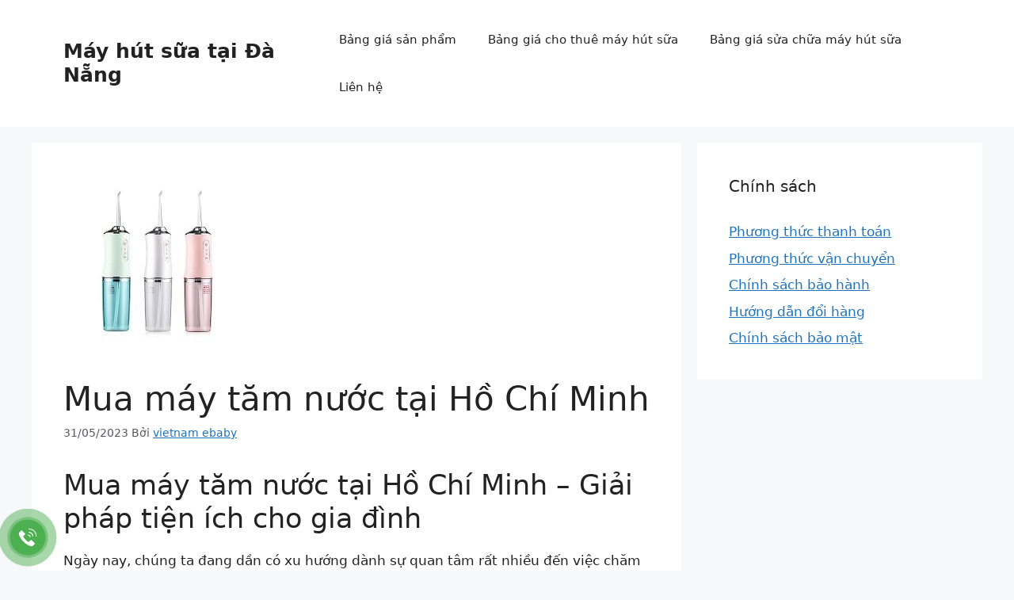

--- FILE ---
content_type: text/html; charset=UTF-8
request_url: https://mayhutsuadanang.com/mua-may-tam-nuoc-tai-ho-chi-minh/
body_size: 14119
content:
<!DOCTYPE html>
<html dir="ltr" lang="vi" prefix="og: https://ogp.me/ns#">
<head>
	<meta charset="UTF-8">
	<title>Mua máy tăm nước tại Hồ Chí Minh - Máy hút sữa tại Đà Nẵng</title>

		<!-- All in One SEO 4.6.4 - aioseo.com -->
		<meta name="description" content="Mua máy tăm nước tại Hồ Chí Minh - Ngày nay, chúng ta đang dần có xu hướng dành sự quan tâm rất nhiều đến việc chăm sóc sức khỏe răng miệng." />
		<meta name="robots" content="max-image-preview:large" />
		<link rel="canonical" href="https://mayhutsuadanang.com/mua-may-tam-nuoc-tai-ho-chi-minh/" />
		<meta name="generator" content="All in One SEO (AIOSEO) 4.6.4" />
		<meta property="og:locale" content="vi_VN" />
		<meta property="og:site_name" content="Máy hút sữa tại Đà Nẵng -" />
		<meta property="og:type" content="activity" />
		<meta property="og:title" content="Mua máy tăm nước tại Hồ Chí Minh - Máy hút sữa tại Đà Nẵng" />
		<meta property="og:description" content="Mua máy tăm nước tại Hồ Chí Minh - Ngày nay, chúng ta đang dần có xu hướng dành sự quan tâm rất nhiều đến việc chăm sóc sức khỏe răng miệng." />
		<meta property="og:url" content="https://mayhutsuadanang.com/mua-may-tam-nuoc-tai-ho-chi-minh/" />
		<meta name="twitter:card" content="summary" />
		<meta name="twitter:title" content="Mua máy tăm nước tại Hồ Chí Minh - Máy hút sữa tại Đà Nẵng" />
		<meta name="twitter:description" content="Mua máy tăm nước tại Hồ Chí Minh - Ngày nay, chúng ta đang dần có xu hướng dành sự quan tâm rất nhiều đến việc chăm sóc sức khỏe răng miệng." />
		<script type="application/ld+json" class="aioseo-schema">
			{"@context":"https:\/\/schema.org","@graph":[{"@type":"BlogPosting","@id":"https:\/\/mayhutsuadanang.com\/mua-may-tam-nuoc-tai-ho-chi-minh\/#blogposting","name":"Mua m\u00e1y t\u0103m n\u01b0\u1edbc t\u1ea1i H\u1ed3 Ch\u00ed Minh - M\u00e1y h\u00fat s\u1eefa t\u1ea1i \u0110\u00e0 N\u1eb5ng","headline":"Mua m\u00e1y t\u0103m n\u01b0\u1edbc t\u1ea1i H\u1ed3 Ch\u00ed Minh","author":{"@id":"https:\/\/mayhutsuadanang.com\/author\/ebaby\/#author"},"publisher":{"@id":"https:\/\/mayhutsuadanang.com\/#organization"},"image":{"@type":"ImageObject","url":"https:\/\/mayhutsuadanang.com\/wp-content\/uploads\/2023\/05\/mua-may-tam-nuoc-tai-ho-chi-minh.jpg","width":225,"height":225},"datePublished":"2023-05-31T08:12:56+07:00","dateModified":"2023-06-01T08:24:12+07:00","inLanguage":"vi","mainEntityOfPage":{"@id":"https:\/\/mayhutsuadanang.com\/mua-may-tam-nuoc-tai-ho-chi-minh\/#webpage"},"isPartOf":{"@id":"https:\/\/mayhutsuadanang.com\/mua-may-tam-nuoc-tai-ho-chi-minh\/#webpage"},"articleSection":"H\u1ed3 Ch\u00ed Minh, b\u00e1n m\u00e1y t\u0103m n\u01b0\u1edbc h\u1ed3 ch\u00ed minh, m\u00e1y t\u0103m n\u01b0\u1edbc h\u1ed3 ch\u00ed minh, m\u00e1y t\u0103m n\u01b0\u1edbc \u1edf h\u1ed3 ch\u00ed minh, m\u00e1y t\u0103m n\u01b0\u1edbc t\u1ea1i h\u1ed3 ch\u00ed minh, mua m\u00e1y t\u0103m n\u01b0\u1edbc h\u1ed3 ch\u00ed minh, mua m\u00e1y t\u0103m n\u01b0\u1edbc t\u1ea1i h\u1ed3 ch\u00ed minh, \u0111\u1ecba ch\u1ec9 m\u00e1y t\u0103m n\u01b0\u1edbc h\u1ed3 ch\u00ed minh"},{"@type":"BreadcrumbList","@id":"https:\/\/mayhutsuadanang.com\/mua-may-tam-nuoc-tai-ho-chi-minh\/#breadcrumblist","itemListElement":[{"@type":"ListItem","@id":"https:\/\/mayhutsuadanang.com\/#listItem","position":1,"name":"Home","item":"https:\/\/mayhutsuadanang.com\/","nextItem":"https:\/\/mayhutsuadanang.com\/mua-may-tam-nuoc-tai-ho-chi-minh\/#listItem"},{"@type":"ListItem","@id":"https:\/\/mayhutsuadanang.com\/mua-may-tam-nuoc-tai-ho-chi-minh\/#listItem","position":2,"name":"Mua m\u00e1y t\u0103m n\u01b0\u1edbc t\u1ea1i H\u1ed3 Ch\u00ed Minh","previousItem":"https:\/\/mayhutsuadanang.com\/#listItem"}]},{"@type":"Organization","@id":"https:\/\/mayhutsuadanang.com\/#organization","name":"M\u00e1y h\u00fat s\u1eefa t\u1ea1i \u0110\u00e0 N\u1eb5ng","url":"https:\/\/mayhutsuadanang.com\/"},{"@type":"Person","@id":"https:\/\/mayhutsuadanang.com\/author\/ebaby\/#author","url":"https:\/\/mayhutsuadanang.com\/author\/ebaby\/","name":"vietnam ebaby","image":{"@type":"ImageObject","@id":"https:\/\/mayhutsuadanang.com\/mua-may-tam-nuoc-tai-ho-chi-minh\/#authorImage","url":"https:\/\/secure.gravatar.com\/avatar\/548213762e50880610aa26ec4cc42367?s=96&d=mm&r=g","width":96,"height":96,"caption":"vietnam ebaby"}},{"@type":"WebPage","@id":"https:\/\/mayhutsuadanang.com\/mua-may-tam-nuoc-tai-ho-chi-minh\/#webpage","url":"https:\/\/mayhutsuadanang.com\/mua-may-tam-nuoc-tai-ho-chi-minh\/","name":"Mua m\u00e1y t\u0103m n\u01b0\u1edbc t\u1ea1i H\u1ed3 Ch\u00ed Minh - M\u00e1y h\u00fat s\u1eefa t\u1ea1i \u0110\u00e0 N\u1eb5ng","description":"Mua m\u00e1y t\u0103m n\u01b0\u1edbc t\u1ea1i H\u1ed3 Ch\u00ed Minh - Ng\u00e0y nay, ch\u00fang ta \u0111ang d\u1ea7n c\u00f3 xu h\u01b0\u1edbng d\u00e0nh s\u1ef1 quan t\u00e2m r\u1ea5t nhi\u1ec1u \u0111\u1ebfn vi\u1ec7c ch\u0103m s\u00f3c s\u1ee9c kh\u1ecfe r\u0103ng mi\u1ec7ng.","inLanguage":"vi","isPartOf":{"@id":"https:\/\/mayhutsuadanang.com\/#website"},"breadcrumb":{"@id":"https:\/\/mayhutsuadanang.com\/mua-may-tam-nuoc-tai-ho-chi-minh\/#breadcrumblist"},"author":{"@id":"https:\/\/mayhutsuadanang.com\/author\/ebaby\/#author"},"creator":{"@id":"https:\/\/mayhutsuadanang.com\/author\/ebaby\/#author"},"image":{"@type":"ImageObject","url":"https:\/\/mayhutsuadanang.com\/wp-content\/uploads\/2023\/05\/mua-may-tam-nuoc-tai-ho-chi-minh.jpg","@id":"https:\/\/mayhutsuadanang.com\/mua-may-tam-nuoc-tai-ho-chi-minh\/#mainImage","width":225,"height":225},"primaryImageOfPage":{"@id":"https:\/\/mayhutsuadanang.com\/mua-may-tam-nuoc-tai-ho-chi-minh\/#mainImage"},"datePublished":"2023-05-31T08:12:56+07:00","dateModified":"2023-06-01T08:24:12+07:00"},{"@type":"WebSite","@id":"https:\/\/mayhutsuadanang.com\/#website","url":"https:\/\/mayhutsuadanang.com\/","name":"M\u00e1y h\u00fat s\u1eefa t\u1ea1i \u0110\u00e0 N\u1eb5ng","inLanguage":"vi","publisher":{"@id":"https:\/\/mayhutsuadanang.com\/#organization"}}]}
		</script>
		<!-- All in One SEO -->

<meta name="viewport" content="width=device-width, initial-scale=1"><link rel="alternate" type="application/rss+xml" title="Dòng thông tin Máy hút sữa tại Đà Nẵng &raquo;" href="https://mayhutsuadanang.com/feed/" />
<link rel="alternate" type="application/rss+xml" title="Máy hút sữa tại Đà Nẵng &raquo; Dòng bình luận" href="https://mayhutsuadanang.com/comments/feed/" />
<script>
window._wpemojiSettings = {"baseUrl":"https:\/\/s.w.org\/images\/core\/emoji\/15.0.3\/72x72\/","ext":".png","svgUrl":"https:\/\/s.w.org\/images\/core\/emoji\/15.0.3\/svg\/","svgExt":".svg","source":{"concatemoji":"https:\/\/mayhutsuadanang.com\/wp-includes\/js\/wp-emoji-release.min.js"}};
/*! This file is auto-generated */
!function(i,n){var o,s,e;function c(e){try{var t={supportTests:e,timestamp:(new Date).valueOf()};sessionStorage.setItem(o,JSON.stringify(t))}catch(e){}}function p(e,t,n){e.clearRect(0,0,e.canvas.width,e.canvas.height),e.fillText(t,0,0);var t=new Uint32Array(e.getImageData(0,0,e.canvas.width,e.canvas.height).data),r=(e.clearRect(0,0,e.canvas.width,e.canvas.height),e.fillText(n,0,0),new Uint32Array(e.getImageData(0,0,e.canvas.width,e.canvas.height).data));return t.every(function(e,t){return e===r[t]})}function u(e,t,n){switch(t){case"flag":return n(e,"\ud83c\udff3\ufe0f\u200d\u26a7\ufe0f","\ud83c\udff3\ufe0f\u200b\u26a7\ufe0f")?!1:!n(e,"\ud83c\uddfa\ud83c\uddf3","\ud83c\uddfa\u200b\ud83c\uddf3")&&!n(e,"\ud83c\udff4\udb40\udc67\udb40\udc62\udb40\udc65\udb40\udc6e\udb40\udc67\udb40\udc7f","\ud83c\udff4\u200b\udb40\udc67\u200b\udb40\udc62\u200b\udb40\udc65\u200b\udb40\udc6e\u200b\udb40\udc67\u200b\udb40\udc7f");case"emoji":return!n(e,"\ud83d\udc26\u200d\u2b1b","\ud83d\udc26\u200b\u2b1b")}return!1}function f(e,t,n){var r="undefined"!=typeof WorkerGlobalScope&&self instanceof WorkerGlobalScope?new OffscreenCanvas(300,150):i.createElement("canvas"),a=r.getContext("2d",{willReadFrequently:!0}),o=(a.textBaseline="top",a.font="600 32px Arial",{});return e.forEach(function(e){o[e]=t(a,e,n)}),o}function t(e){var t=i.createElement("script");t.src=e,t.defer=!0,i.head.appendChild(t)}"undefined"!=typeof Promise&&(o="wpEmojiSettingsSupports",s=["flag","emoji"],n.supports={everything:!0,everythingExceptFlag:!0},e=new Promise(function(e){i.addEventListener("DOMContentLoaded",e,{once:!0})}),new Promise(function(t){var n=function(){try{var e=JSON.parse(sessionStorage.getItem(o));if("object"==typeof e&&"number"==typeof e.timestamp&&(new Date).valueOf()<e.timestamp+604800&&"object"==typeof e.supportTests)return e.supportTests}catch(e){}return null}();if(!n){if("undefined"!=typeof Worker&&"undefined"!=typeof OffscreenCanvas&&"undefined"!=typeof URL&&URL.createObjectURL&&"undefined"!=typeof Blob)try{var e="postMessage("+f.toString()+"("+[JSON.stringify(s),u.toString(),p.toString()].join(",")+"));",r=new Blob([e],{type:"text/javascript"}),a=new Worker(URL.createObjectURL(r),{name:"wpTestEmojiSupports"});return void(a.onmessage=function(e){c(n=e.data),a.terminate(),t(n)})}catch(e){}c(n=f(s,u,p))}t(n)}).then(function(e){for(var t in e)n.supports[t]=e[t],n.supports.everything=n.supports.everything&&n.supports[t],"flag"!==t&&(n.supports.everythingExceptFlag=n.supports.everythingExceptFlag&&n.supports[t]);n.supports.everythingExceptFlag=n.supports.everythingExceptFlag&&!n.supports.flag,n.DOMReady=!1,n.readyCallback=function(){n.DOMReady=!0}}).then(function(){return e}).then(function(){var e;n.supports.everything||(n.readyCallback(),(e=n.source||{}).concatemoji?t(e.concatemoji):e.wpemoji&&e.twemoji&&(t(e.twemoji),t(e.wpemoji)))}))}((window,document),window._wpemojiSettings);
</script>
<style id='wp-emoji-styles-inline-css'>

	img.wp-smiley, img.emoji {
		display: inline !important;
		border: none !important;
		box-shadow: none !important;
		height: 1em !important;
		width: 1em !important;
		margin: 0 0.07em !important;
		vertical-align: -0.1em !important;
		background: none !important;
		padding: 0 !important;
	}
</style>
<link rel='stylesheet' id='wp-block-library-css' href='https://mayhutsuadanang.com/wp-includes/css/dist/block-library/style.min.css' media='all' />
<style id='classic-theme-styles-inline-css'>
/*! This file is auto-generated */
.wp-block-button__link{color:#fff;background-color:#32373c;border-radius:9999px;box-shadow:none;text-decoration:none;padding:calc(.667em + 2px) calc(1.333em + 2px);font-size:1.125em}.wp-block-file__button{background:#32373c;color:#fff;text-decoration:none}
</style>
<style id='global-styles-inline-css'>
body{--wp--preset--color--black: #000000;--wp--preset--color--cyan-bluish-gray: #abb8c3;--wp--preset--color--white: #ffffff;--wp--preset--color--pale-pink: #f78da7;--wp--preset--color--vivid-red: #cf2e2e;--wp--preset--color--luminous-vivid-orange: #ff6900;--wp--preset--color--luminous-vivid-amber: #fcb900;--wp--preset--color--light-green-cyan: #7bdcb5;--wp--preset--color--vivid-green-cyan: #00d084;--wp--preset--color--pale-cyan-blue: #8ed1fc;--wp--preset--color--vivid-cyan-blue: #0693e3;--wp--preset--color--vivid-purple: #9b51e0;--wp--preset--color--contrast: var(--contrast);--wp--preset--color--contrast-2: var(--contrast-2);--wp--preset--color--contrast-3: var(--contrast-3);--wp--preset--color--base: var(--base);--wp--preset--color--base-2: var(--base-2);--wp--preset--color--base-3: var(--base-3);--wp--preset--color--accent: var(--accent);--wp--preset--gradient--vivid-cyan-blue-to-vivid-purple: linear-gradient(135deg,rgba(6,147,227,1) 0%,rgb(155,81,224) 100%);--wp--preset--gradient--light-green-cyan-to-vivid-green-cyan: linear-gradient(135deg,rgb(122,220,180) 0%,rgb(0,208,130) 100%);--wp--preset--gradient--luminous-vivid-amber-to-luminous-vivid-orange: linear-gradient(135deg,rgba(252,185,0,1) 0%,rgba(255,105,0,1) 100%);--wp--preset--gradient--luminous-vivid-orange-to-vivid-red: linear-gradient(135deg,rgba(255,105,0,1) 0%,rgb(207,46,46) 100%);--wp--preset--gradient--very-light-gray-to-cyan-bluish-gray: linear-gradient(135deg,rgb(238,238,238) 0%,rgb(169,184,195) 100%);--wp--preset--gradient--cool-to-warm-spectrum: linear-gradient(135deg,rgb(74,234,220) 0%,rgb(151,120,209) 20%,rgb(207,42,186) 40%,rgb(238,44,130) 60%,rgb(251,105,98) 80%,rgb(254,248,76) 100%);--wp--preset--gradient--blush-light-purple: linear-gradient(135deg,rgb(255,206,236) 0%,rgb(152,150,240) 100%);--wp--preset--gradient--blush-bordeaux: linear-gradient(135deg,rgb(254,205,165) 0%,rgb(254,45,45) 50%,rgb(107,0,62) 100%);--wp--preset--gradient--luminous-dusk: linear-gradient(135deg,rgb(255,203,112) 0%,rgb(199,81,192) 50%,rgb(65,88,208) 100%);--wp--preset--gradient--pale-ocean: linear-gradient(135deg,rgb(255,245,203) 0%,rgb(182,227,212) 50%,rgb(51,167,181) 100%);--wp--preset--gradient--electric-grass: linear-gradient(135deg,rgb(202,248,128) 0%,rgb(113,206,126) 100%);--wp--preset--gradient--midnight: linear-gradient(135deg,rgb(2,3,129) 0%,rgb(40,116,252) 100%);--wp--preset--font-size--small: 13px;--wp--preset--font-size--medium: 20px;--wp--preset--font-size--large: 36px;--wp--preset--font-size--x-large: 42px;--wp--preset--spacing--20: 0.44rem;--wp--preset--spacing--30: 0.67rem;--wp--preset--spacing--40: 1rem;--wp--preset--spacing--50: 1.5rem;--wp--preset--spacing--60: 2.25rem;--wp--preset--spacing--70: 3.38rem;--wp--preset--spacing--80: 5.06rem;--wp--preset--shadow--natural: 6px 6px 9px rgba(0, 0, 0, 0.2);--wp--preset--shadow--deep: 12px 12px 50px rgba(0, 0, 0, 0.4);--wp--preset--shadow--sharp: 6px 6px 0px rgba(0, 0, 0, 0.2);--wp--preset--shadow--outlined: 6px 6px 0px -3px rgba(255, 255, 255, 1), 6px 6px rgba(0, 0, 0, 1);--wp--preset--shadow--crisp: 6px 6px 0px rgba(0, 0, 0, 1);}:where(.is-layout-flex){gap: 0.5em;}:where(.is-layout-grid){gap: 0.5em;}body .is-layout-flex{display: flex;}body .is-layout-flex{flex-wrap: wrap;align-items: center;}body .is-layout-flex > *{margin: 0;}body .is-layout-grid{display: grid;}body .is-layout-grid > *{margin: 0;}:where(.wp-block-columns.is-layout-flex){gap: 2em;}:where(.wp-block-columns.is-layout-grid){gap: 2em;}:where(.wp-block-post-template.is-layout-flex){gap: 1.25em;}:where(.wp-block-post-template.is-layout-grid){gap: 1.25em;}.has-black-color{color: var(--wp--preset--color--black) !important;}.has-cyan-bluish-gray-color{color: var(--wp--preset--color--cyan-bluish-gray) !important;}.has-white-color{color: var(--wp--preset--color--white) !important;}.has-pale-pink-color{color: var(--wp--preset--color--pale-pink) !important;}.has-vivid-red-color{color: var(--wp--preset--color--vivid-red) !important;}.has-luminous-vivid-orange-color{color: var(--wp--preset--color--luminous-vivid-orange) !important;}.has-luminous-vivid-amber-color{color: var(--wp--preset--color--luminous-vivid-amber) !important;}.has-light-green-cyan-color{color: var(--wp--preset--color--light-green-cyan) !important;}.has-vivid-green-cyan-color{color: var(--wp--preset--color--vivid-green-cyan) !important;}.has-pale-cyan-blue-color{color: var(--wp--preset--color--pale-cyan-blue) !important;}.has-vivid-cyan-blue-color{color: var(--wp--preset--color--vivid-cyan-blue) !important;}.has-vivid-purple-color{color: var(--wp--preset--color--vivid-purple) !important;}.has-black-background-color{background-color: var(--wp--preset--color--black) !important;}.has-cyan-bluish-gray-background-color{background-color: var(--wp--preset--color--cyan-bluish-gray) !important;}.has-white-background-color{background-color: var(--wp--preset--color--white) !important;}.has-pale-pink-background-color{background-color: var(--wp--preset--color--pale-pink) !important;}.has-vivid-red-background-color{background-color: var(--wp--preset--color--vivid-red) !important;}.has-luminous-vivid-orange-background-color{background-color: var(--wp--preset--color--luminous-vivid-orange) !important;}.has-luminous-vivid-amber-background-color{background-color: var(--wp--preset--color--luminous-vivid-amber) !important;}.has-light-green-cyan-background-color{background-color: var(--wp--preset--color--light-green-cyan) !important;}.has-vivid-green-cyan-background-color{background-color: var(--wp--preset--color--vivid-green-cyan) !important;}.has-pale-cyan-blue-background-color{background-color: var(--wp--preset--color--pale-cyan-blue) !important;}.has-vivid-cyan-blue-background-color{background-color: var(--wp--preset--color--vivid-cyan-blue) !important;}.has-vivid-purple-background-color{background-color: var(--wp--preset--color--vivid-purple) !important;}.has-black-border-color{border-color: var(--wp--preset--color--black) !important;}.has-cyan-bluish-gray-border-color{border-color: var(--wp--preset--color--cyan-bluish-gray) !important;}.has-white-border-color{border-color: var(--wp--preset--color--white) !important;}.has-pale-pink-border-color{border-color: var(--wp--preset--color--pale-pink) !important;}.has-vivid-red-border-color{border-color: var(--wp--preset--color--vivid-red) !important;}.has-luminous-vivid-orange-border-color{border-color: var(--wp--preset--color--luminous-vivid-orange) !important;}.has-luminous-vivid-amber-border-color{border-color: var(--wp--preset--color--luminous-vivid-amber) !important;}.has-light-green-cyan-border-color{border-color: var(--wp--preset--color--light-green-cyan) !important;}.has-vivid-green-cyan-border-color{border-color: var(--wp--preset--color--vivid-green-cyan) !important;}.has-pale-cyan-blue-border-color{border-color: var(--wp--preset--color--pale-cyan-blue) !important;}.has-vivid-cyan-blue-border-color{border-color: var(--wp--preset--color--vivid-cyan-blue) !important;}.has-vivid-purple-border-color{border-color: var(--wp--preset--color--vivid-purple) !important;}.has-vivid-cyan-blue-to-vivid-purple-gradient-background{background: var(--wp--preset--gradient--vivid-cyan-blue-to-vivid-purple) !important;}.has-light-green-cyan-to-vivid-green-cyan-gradient-background{background: var(--wp--preset--gradient--light-green-cyan-to-vivid-green-cyan) !important;}.has-luminous-vivid-amber-to-luminous-vivid-orange-gradient-background{background: var(--wp--preset--gradient--luminous-vivid-amber-to-luminous-vivid-orange) !important;}.has-luminous-vivid-orange-to-vivid-red-gradient-background{background: var(--wp--preset--gradient--luminous-vivid-orange-to-vivid-red) !important;}.has-very-light-gray-to-cyan-bluish-gray-gradient-background{background: var(--wp--preset--gradient--very-light-gray-to-cyan-bluish-gray) !important;}.has-cool-to-warm-spectrum-gradient-background{background: var(--wp--preset--gradient--cool-to-warm-spectrum) !important;}.has-blush-light-purple-gradient-background{background: var(--wp--preset--gradient--blush-light-purple) !important;}.has-blush-bordeaux-gradient-background{background: var(--wp--preset--gradient--blush-bordeaux) !important;}.has-luminous-dusk-gradient-background{background: var(--wp--preset--gradient--luminous-dusk) !important;}.has-pale-ocean-gradient-background{background: var(--wp--preset--gradient--pale-ocean) !important;}.has-electric-grass-gradient-background{background: var(--wp--preset--gradient--electric-grass) !important;}.has-midnight-gradient-background{background: var(--wp--preset--gradient--midnight) !important;}.has-small-font-size{font-size: var(--wp--preset--font-size--small) !important;}.has-medium-font-size{font-size: var(--wp--preset--font-size--medium) !important;}.has-large-font-size{font-size: var(--wp--preset--font-size--large) !important;}.has-x-large-font-size{font-size: var(--wp--preset--font-size--x-large) !important;}
.wp-block-navigation a:where(:not(.wp-element-button)){color: inherit;}
:where(.wp-block-post-template.is-layout-flex){gap: 1.25em;}:where(.wp-block-post-template.is-layout-grid){gap: 1.25em;}
:where(.wp-block-columns.is-layout-flex){gap: 2em;}:where(.wp-block-columns.is-layout-grid){gap: 2em;}
.wp-block-pullquote{font-size: 1.5em;line-height: 1.6;}
</style>
<link rel='stylesheet' id='chat-css-css' href='https://mayhutsuadanang.com/wp-content/plugins/foxtool/link/chat/foxchat.css' media='all' />
<link rel='stylesheet' id='generate-style-css' href='https://mayhutsuadanang.com/wp-content/themes/generatepress/assets/css/main.min.css' media='all' />
<style id='generate-style-inline-css'>
body{background-color:var(--base-2);color:var(--contrast);}a{color:var(--accent);}a{text-decoration:underline;}.entry-title a, .site-branding a, a.button, .wp-block-button__link, .main-navigation a{text-decoration:none;}a:hover, a:focus, a:active{color:var(--contrast);}.wp-block-group__inner-container{max-width:1200px;margin-left:auto;margin-right:auto;}:root{--contrast:#222222;--contrast-2:#575760;--contrast-3:#b2b2be;--base:#f0f0f0;--base-2:#f7f8f9;--base-3:#ffffff;--accent:#1e73be;}:root .has-contrast-color{color:var(--contrast);}:root .has-contrast-background-color{background-color:var(--contrast);}:root .has-contrast-2-color{color:var(--contrast-2);}:root .has-contrast-2-background-color{background-color:var(--contrast-2);}:root .has-contrast-3-color{color:var(--contrast-3);}:root .has-contrast-3-background-color{background-color:var(--contrast-3);}:root .has-base-color{color:var(--base);}:root .has-base-background-color{background-color:var(--base);}:root .has-base-2-color{color:var(--base-2);}:root .has-base-2-background-color{background-color:var(--base-2);}:root .has-base-3-color{color:var(--base-3);}:root .has-base-3-background-color{background-color:var(--base-3);}:root .has-accent-color{color:var(--accent);}:root .has-accent-background-color{background-color:var(--accent);}.top-bar{background-color:#636363;color:#ffffff;}.top-bar a{color:#ffffff;}.top-bar a:hover{color:#303030;}.site-header{background-color:var(--base-3);}.main-title a,.main-title a:hover{color:var(--contrast);}.site-description{color:var(--contrast-2);}.mobile-menu-control-wrapper .menu-toggle,.mobile-menu-control-wrapper .menu-toggle:hover,.mobile-menu-control-wrapper .menu-toggle:focus,.has-inline-mobile-toggle #site-navigation.toggled{background-color:rgba(0, 0, 0, 0.02);}.main-navigation,.main-navigation ul ul{background-color:var(--base-3);}.main-navigation .main-nav ul li a, .main-navigation .menu-toggle, .main-navigation .menu-bar-items{color:var(--contrast);}.main-navigation .main-nav ul li:not([class*="current-menu-"]):hover > a, .main-navigation .main-nav ul li:not([class*="current-menu-"]):focus > a, .main-navigation .main-nav ul li.sfHover:not([class*="current-menu-"]) > a, .main-navigation .menu-bar-item:hover > a, .main-navigation .menu-bar-item.sfHover > a{color:var(--accent);}button.menu-toggle:hover,button.menu-toggle:focus{color:var(--contrast);}.main-navigation .main-nav ul li[class*="current-menu-"] > a{color:var(--accent);}.navigation-search input[type="search"],.navigation-search input[type="search"]:active, .navigation-search input[type="search"]:focus, .main-navigation .main-nav ul li.search-item.active > a, .main-navigation .menu-bar-items .search-item.active > a{color:var(--accent);}.main-navigation ul ul{background-color:var(--base);}.separate-containers .inside-article, .separate-containers .comments-area, .separate-containers .page-header, .one-container .container, .separate-containers .paging-navigation, .inside-page-header{background-color:var(--base-3);}.entry-title a{color:var(--contrast);}.entry-title a:hover{color:var(--contrast-2);}.entry-meta{color:var(--contrast-2);}.sidebar .widget{background-color:var(--base-3);}.footer-widgets{background-color:var(--base-3);}.site-info{background-color:var(--base-3);}input[type="text"],input[type="email"],input[type="url"],input[type="password"],input[type="search"],input[type="tel"],input[type="number"],textarea,select{color:var(--contrast);background-color:var(--base-2);border-color:var(--base);}input[type="text"]:focus,input[type="email"]:focus,input[type="url"]:focus,input[type="password"]:focus,input[type="search"]:focus,input[type="tel"]:focus,input[type="number"]:focus,textarea:focus,select:focus{color:var(--contrast);background-color:var(--base-2);border-color:var(--contrast-3);}button,html input[type="button"],input[type="reset"],input[type="submit"],a.button,a.wp-block-button__link:not(.has-background){color:#ffffff;background-color:#55555e;}button:hover,html input[type="button"]:hover,input[type="reset"]:hover,input[type="submit"]:hover,a.button:hover,button:focus,html input[type="button"]:focus,input[type="reset"]:focus,input[type="submit"]:focus,a.button:focus,a.wp-block-button__link:not(.has-background):active,a.wp-block-button__link:not(.has-background):focus,a.wp-block-button__link:not(.has-background):hover{color:#ffffff;background-color:#3f4047;}a.generate-back-to-top{background-color:rgba( 0,0,0,0.4 );color:#ffffff;}a.generate-back-to-top:hover,a.generate-back-to-top:focus{background-color:rgba( 0,0,0,0.6 );color:#ffffff;}:root{--gp-search-modal-bg-color:var(--base-3);--gp-search-modal-text-color:var(--contrast);--gp-search-modal-overlay-bg-color:rgba(0,0,0,0.2);}@media (max-width:768px){.main-navigation .menu-bar-item:hover > a, .main-navigation .menu-bar-item.sfHover > a{background:none;color:var(--contrast);}}.nav-below-header .main-navigation .inside-navigation.grid-container, .nav-above-header .main-navigation .inside-navigation.grid-container{padding:0px 20px 0px 20px;}.site-main .wp-block-group__inner-container{padding:40px;}.separate-containers .paging-navigation{padding-top:20px;padding-bottom:20px;}.entry-content .alignwide, body:not(.no-sidebar) .entry-content .alignfull{margin-left:-40px;width:calc(100% + 80px);max-width:calc(100% + 80px);}.rtl .menu-item-has-children .dropdown-menu-toggle{padding-left:20px;}.rtl .main-navigation .main-nav ul li.menu-item-has-children > a{padding-right:20px;}@media (max-width:768px){.separate-containers .inside-article, .separate-containers .comments-area, .separate-containers .page-header, .separate-containers .paging-navigation, .one-container .site-content, .inside-page-header{padding:30px;}.site-main .wp-block-group__inner-container{padding:30px;}.inside-top-bar{padding-right:30px;padding-left:30px;}.inside-header{padding-right:30px;padding-left:30px;}.widget-area .widget{padding-top:30px;padding-right:30px;padding-bottom:30px;padding-left:30px;}.footer-widgets-container{padding-top:30px;padding-right:30px;padding-bottom:30px;padding-left:30px;}.inside-site-info{padding-right:30px;padding-left:30px;}.entry-content .alignwide, body:not(.no-sidebar) .entry-content .alignfull{margin-left:-30px;width:calc(100% + 60px);max-width:calc(100% + 60px);}.one-container .site-main .paging-navigation{margin-bottom:20px;}}/* End cached CSS */.is-right-sidebar{width:30%;}.is-left-sidebar{width:30%;}.site-content .content-area{width:70%;}@media (max-width:768px){.main-navigation .menu-toggle,.sidebar-nav-mobile:not(#sticky-placeholder){display:block;}.main-navigation ul,.gen-sidebar-nav,.main-navigation:not(.slideout-navigation):not(.toggled) .main-nav > ul,.has-inline-mobile-toggle #site-navigation .inside-navigation > *:not(.navigation-search):not(.main-nav){display:none;}.nav-align-right .inside-navigation,.nav-align-center .inside-navigation{justify-content:space-between;}.has-inline-mobile-toggle .mobile-menu-control-wrapper{display:flex;flex-wrap:wrap;}.has-inline-mobile-toggle .inside-header{flex-direction:row;text-align:left;flex-wrap:wrap;}.has-inline-mobile-toggle .header-widget,.has-inline-mobile-toggle #site-navigation{flex-basis:100%;}.nav-float-left .has-inline-mobile-toggle #site-navigation{order:10;}}
</style>
<link rel='stylesheet' id='generate-child-css' href='https://mayhutsuadanang.com/wp-content/themes/generatepress_child/style.css' media='all' />
<script src="https://mayhutsuadanang.com/wp-includes/js/jquery/jquery.min.js" id="jquery-core-js"></script>
<script src="https://mayhutsuadanang.com/wp-includes/js/jquery/jquery-migrate.min.js" id="jquery-migrate-js"></script>
<script src="https://mayhutsuadanang.com/wp-content/plugins/foxtool/link/index.js" id="index-ft-js"></script>
<link rel="https://api.w.org/" href="https://mayhutsuadanang.com/wp-json/" /><link rel="alternate" type="application/json" href="https://mayhutsuadanang.com/wp-json/wp/v2/posts/3783" /><link rel='shortlink' href='https://mayhutsuadanang.com/?p=3783' />
<link rel="alternate" type="application/json+oembed" href="https://mayhutsuadanang.com/wp-json/oembed/1.0/embed?url=https%3A%2F%2Fmayhutsuadanang.com%2Fmua-may-tam-nuoc-tai-ho-chi-minh%2F" />
<link rel="alternate" type="text/xml+oembed" href="https://mayhutsuadanang.com/wp-json/oembed/1.0/embed?url=https%3A%2F%2Fmayhutsuadanang.com%2Fmua-may-tam-nuoc-tai-ho-chi-minh%2F&#038;format=xml" />
<link rel="icon" href="https://mayhutsuadanang.com/wp-content/uploads/2024/06/logo-mayhutsuadanang.png" sizes="32x32" />
<link rel="icon" href="https://mayhutsuadanang.com/wp-content/uploads/2024/06/logo-mayhutsuadanang.png" sizes="192x192" />
<link rel="apple-touch-icon" href="https://mayhutsuadanang.com/wp-content/uploads/2024/06/logo-mayhutsuadanang.png" />
<meta name="msapplication-TileImage" content="https://mayhutsuadanang.com/wp-content/uploads/2024/06/logo-mayhutsuadanang.png" />
</head>

<body class="post-template-default single single-post postid-3783 single-format-standard wp-embed-responsive right-sidebar nav-float-right separate-containers header-aligned-left dropdown-hover featured-image-active" itemtype="https://schema.org/Blog" itemscope>
	<a class="screen-reader-text skip-link" href="#content" title="Chuyển đến nội dung">Chuyển đến nội dung</a>		<header class="site-header has-inline-mobile-toggle" id="masthead" aria-label="Trang"  itemtype="https://schema.org/WPHeader" itemscope>
			<div class="inside-header grid-container">
				<div class="site-branding">
						<p class="main-title" itemprop="headline">
					<a href="https://mayhutsuadanang.com/" rel="home">Máy hút sữa tại Đà Nẵng</a>
				</p>
						
					</div>	<nav class="main-navigation mobile-menu-control-wrapper" id="mobile-menu-control-wrapper" aria-label="Bật tắt mobile">
				<button data-nav="site-navigation" class="menu-toggle" aria-controls="primary-menu" aria-expanded="false">
			<span class="gp-icon icon-menu-bars"><svg viewBox="0 0 512 512" aria-hidden="true" xmlns="http://www.w3.org/2000/svg" width="1em" height="1em"><path d="M0 96c0-13.255 10.745-24 24-24h464c13.255 0 24 10.745 24 24s-10.745 24-24 24H24c-13.255 0-24-10.745-24-24zm0 160c0-13.255 10.745-24 24-24h464c13.255 0 24 10.745 24 24s-10.745 24-24 24H24c-13.255 0-24-10.745-24-24zm0 160c0-13.255 10.745-24 24-24h464c13.255 0 24 10.745 24 24s-10.745 24-24 24H24c-13.255 0-24-10.745-24-24z" /></svg><svg viewBox="0 0 512 512" aria-hidden="true" xmlns="http://www.w3.org/2000/svg" width="1em" height="1em"><path d="M71.029 71.029c9.373-9.372 24.569-9.372 33.942 0L256 222.059l151.029-151.03c9.373-9.372 24.569-9.372 33.942 0 9.372 9.373 9.372 24.569 0 33.942L289.941 256l151.03 151.029c9.372 9.373 9.372 24.569 0 33.942-9.373 9.372-24.569 9.372-33.942 0L256 289.941l-151.029 151.03c-9.373 9.372-24.569 9.372-33.942 0-9.372-9.373-9.372-24.569 0-33.942L222.059 256 71.029 104.971c-9.372-9.373-9.372-24.569 0-33.942z" /></svg></span><span class="screen-reader-text">Menu</span>		</button>
	</nav>
			<nav class="main-navigation sub-menu-right" id="site-navigation" aria-label="Chính"  itemtype="https://schema.org/SiteNavigationElement" itemscope>
			<div class="inside-navigation grid-container">
								<button class="menu-toggle" aria-controls="primary-menu" aria-expanded="false">
					<span class="gp-icon icon-menu-bars"><svg viewBox="0 0 512 512" aria-hidden="true" xmlns="http://www.w3.org/2000/svg" width="1em" height="1em"><path d="M0 96c0-13.255 10.745-24 24-24h464c13.255 0 24 10.745 24 24s-10.745 24-24 24H24c-13.255 0-24-10.745-24-24zm0 160c0-13.255 10.745-24 24-24h464c13.255 0 24 10.745 24 24s-10.745 24-24 24H24c-13.255 0-24-10.745-24-24zm0 160c0-13.255 10.745-24 24-24h464c13.255 0 24 10.745 24 24s-10.745 24-24 24H24c-13.255 0-24-10.745-24-24z" /></svg><svg viewBox="0 0 512 512" aria-hidden="true" xmlns="http://www.w3.org/2000/svg" width="1em" height="1em"><path d="M71.029 71.029c9.373-9.372 24.569-9.372 33.942 0L256 222.059l151.029-151.03c9.373-9.372 24.569-9.372 33.942 0 9.372 9.373 9.372 24.569 0 33.942L289.941 256l151.03 151.029c9.372 9.373 9.372 24.569 0 33.942-9.373 9.372-24.569 9.372-33.942 0L256 289.941l-151.029 151.03c-9.373 9.372-24.569 9.372-33.942 0-9.372-9.373-9.372-24.569 0-33.942L222.059 256 71.029 104.971c-9.372-9.373-9.372-24.569 0-33.942z" /></svg></span><span class="mobile-menu">Menu</span>				</button>
				<div id="primary-menu" class="main-nav"><ul id="menu-mobile" class=" menu sf-menu"><li id="menu-item-1625" class="menu-item menu-item-type-post_type menu-item-object-page menu-item-1625"><a href="https://mayhutsuadanang.com/bang-gia-san-pham/">Bảng giá sản phẩm</a></li>
<li id="menu-item-1626" class="menu-item menu-item-type-post_type menu-item-object-page menu-item-1626"><a href="https://mayhutsuadanang.com/bang-gia-cho-thue-may-hut-sua/">Bảng giá cho thuê máy hút sữa</a></li>
<li id="menu-item-1627" class="menu-item menu-item-type-post_type menu-item-object-page menu-item-1627"><a href="https://mayhutsuadanang.com/bang-gia-sua-chua-may-hut-sua/">Bảng giá sửa chữa máy hút sữa</a></li>
<li id="menu-item-1629" class="menu-item menu-item-type-post_type menu-item-object-page menu-item-1629"><a href="https://mayhutsuadanang.com/lien-he/">Liên hệ</a></li>
</ul></div>			</div>
		</nav>
					</div>
		</header>
		
	<div class="site grid-container container hfeed" id="page">
				<div class="site-content" id="content">
			
	<div class="content-area" id="primary">
		<main class="site-main" id="main">
			
<article id="post-3783" class="post-3783 post type-post status-publish format-standard has-post-thumbnail hentry category-ho-chi-minh tag-ban-may-tam-nuoc-ho-chi-minh tag-may-tam-nuoc-ho-chi-minh tag-may-tam-nuoc-o-ho-chi-minh tag-may-tam-nuoc-tai-ho-chi-minh tag-mua-may-tam-nuoc-ho-chi-minh tag-mua-may-tam-nuoc-tai-ho-chi-minh tag-dia-chi-may-tam-nuoc-ho-chi-minh" itemtype="https://schema.org/CreativeWork" itemscope>
	<div class="inside-article">
				<div class="featured-image page-header-image-single grid-container grid-parent">
			<img width="225" height="225" src="https://mayhutsuadanang.com/wp-content/uploads/2023/05/mua-may-tam-nuoc-tai-ho-chi-minh.jpg" class="attachment-full size-full wp-post-image" alt="" itemprop="image" decoding="async" fetchpriority="high" />		</div>
					<header class="entry-header">
				<h1 class="entry-title" itemprop="headline">Mua máy tăm nước tại Hồ Chí Minh</h1>		<div class="entry-meta">
			<span class="posted-on"><time class="updated" datetime="2023-06-01T08:24:12+07:00" itemprop="dateModified">01/06/2023</time><time class="entry-date published" datetime="2023-05-31T08:12:56+07:00" itemprop="datePublished">31/05/2023</time></span> <span class="byline">Bởi <span class="author vcard" itemprop="author" itemtype="https://schema.org/Person" itemscope><a class="url fn n" href="https://mayhutsuadanang.com/author/ebaby/" title="Xem tất cả bài viết bằng vietnam ebaby" rel="author" itemprop="url"><span class="author-name" itemprop="name">vietnam ebaby</span></a></span></span> 		</div>
					</header>
			
		<div class="entry-content" itemprop="text">
			
<h2 class="wp-block-heading">Mua máy tăm nước tại Hồ Chí Minh – Giải pháp tiện ích cho gia đình</h2>



<p>Ngày nay, chúng ta đang dần có xu hướng dành sự quan tâm rất nhiều đến việc chăm sóc sức khỏe răng miệng. Với việc ngày càng có nhiều sự lựa chọn cho các thiết bị, vật dụng, dụng cụ vệ sinh răng miệng thì tăm nước nổi lên như một sản phẩm tối ưu, đem lại trải nghiệm tốt nhất cho người dùng.</p>



<h2 class="wp-block-heading">Những cách chọn máy tăm nước đạt chuẩn</h2>



<p><em>Đúc kết từ hơn 8.000 Khách hàng, eBaby chia sẻ những lưu ý sau để có thêm kiến thức cần thiết nhé:</em></p>



<h3 class="wp-block-heading"><strong>Cách 1:&nbsp;Liên hệ trực tiếp để hướng dẫn phân biệt và trải nghiệm</strong></h3>



<p><strong>Trung Tâm Chính Hãng eBaby.v</strong>n</p>



<p>– Điên thoại/zalo:&nbsp;<a href="tel:0903588661">0903588661</a></p>



<p>– Chat với NV:&nbsp;<a href="https://l.facebook.com/l.php?u=http%3A%2F%2Fm.me%2Febaby.vn%3Ffbclid%3DIwAR11_iSt3x9xXRNd_c5MDup7mFNVP_yYAqkH4leir2f8SFp1q0vpFdBBHn0&amp;h=AT2ZEowVDMUwNmm1yzyGhWV5NfQ7F84Gl-hS3tcNpdOBke18w44xtn90mvy8uFiS5p0pQJI_DEvyd3FwsznAnxs0VODT5QZ9rbjOPfTBt2Taz-yuVUAFjjDfFSUBM-C0zRR8nVkK8eEwe2mJtDV6DA">m.me/ebaby.vn</a></p>



<p>– Fanpage:&nbsp;<a href="https://www.facebook.com/ebaby.vn">ebaby.vn</a></p>



<p>– Đ/chỉ: 181 Cao Thắng, Phường 12, Quận 10&nbsp;</p>



<p>– Website: <a href="https://ebaby.vn/may-tam-nuoc-ho-chi-minh/">https://ebaby.vn/may-tam-nuoc-ho-chi-minh/</a></p>



<p><strong>4 Lý do nên gọi cho eBaby.vn</strong></p>



<p>– Kinh nghiệm: hơn 10 năm</p>



<p>– Đối tác chính Hãng tại VN</p>



<p>– Uỷ quyền bảo hành toàn quốc</p>



<p>– Đội ngũ được Hãng huấn luyện chuyên sâu, tư vấn tận tâm</p>



<h3 class="wp-block-heading"><strong>Cách 2:&nbsp;xem 3 sai lầm phổ biến nhất (click&nbsp;<a href="https://ebaby.vn/may-tam-nuoc-va-dieu-can-biet">Đọc chi tiết&nbsp; &gt;&gt;</a>)</strong></h3>



<figure class="wp-block-image"><img decoding="async" src="https://hibaby.vn/wp-content/uploads/2023/02/banner-may-tam-nuoc-1024x577.jpg" alt="" class="wp-image-2701"/><figcaption>Banner máy tăm nước</figcaption></figure>



<h2 class="wp-block-heading">Bài tham khảo</h2>



<p>(Nguồn <a href="https://newtechshop.vn/tam-nuoc-va-nhung-dieu-can-biet-2021.html#Tam_quan_trong_cua_viec_dieu_chinh_ap_luc_nuoc_khi_su_dung">newtechshop.vn</a>)</p>



<h3 class="wp-block-heading"><strong>Mẹo sử dụng tăm nước để đạt được hiệu quả tốt nhất.</strong></h3>



<p>Như bạn đã biết, tăm nước không thể thay thế hoàn toàn việc sử dụng bàn chải đánh răng để chăm sóc răng miệng. Tuy nhiên, sản phẩm này hỗ trợ một cách tối ưu trong việc chăm sóc răng miệng của bạn. Để việc chăm sóc răng miệng được hiệu quả, ngoài sử dụng tăm nước thì bạn nên tạo cho mình một thói quen sử dụng thường xuyên:</p>



<ul><li>Làm sạch kẽ răng bằng tăm nước ít nhất một lần mỗi ngày</li><li>Sử dụng tăm nước đúng cách đã được hướng dẫn để mang lại kết quả tốt nhất</li></ul>



<p>Ngoài việc sử dụng tăm nước, bạn cần phải:</p>



<ul><li>Đánh răng ít nhất 2 lần mỗi ngày với kem đánh răng có chứa florua</li><li>Chải răng 2 phút mỗi lần</li><li>Chải răng đúng cách</li></ul>



<h3 class="wp-block-heading"><strong>Các tính năng cần thiết của một máy tăm nước</strong></h3>



<ul><li><strong>Thời gian sử dụng từ 45 giây trở lên:</strong>&nbsp;Một máy tăm nước có sức chứa tối thiểu 200ml sẽ đảm bảo được điều này. Sử dụng trong khoảng 45 giây là thời gian cần thiết để làm sạch hoàn toàn răng miệng mà không cần phải châm thêm. Điều này có thể sẽ làm máy tăm nước của bạn nặng hơn một chút nhưng với tôi, đó là một sự đánh đổi đáng giá.</li><li><strong>Ít nhất có 2 chế độ áp lực nước:</strong>&nbsp;Tính năng này thực sự cần thiết nếu như bạn là một người có nướu nhạy cảm. Việc thay đổi áp lực nước sẽ giúp bảo vệ nướu của bạn một cách tốt hơn.</li><li><strong>Nút điều chỉnh nước trên tay cầm:</strong>&nbsp;Một công tắc trên tay cầm giúp bạn dễ dàng hơn trong việc kiểm soát dòng nước, khởi động, tạm dừng tia nước mà không cần phải sử dụng đến những nút nhất trên thân máy (đối với tăm nước gia đình)</li><li><strong>Vòi xoay:</strong>&nbsp;Việc sử dụng một vòi xoay 360 độ sẽ giúp bạn dễ dàng hơn trong việc tiếp cận tất cả các phần trong khoang miệng.</li><li><strong>Tay cầm thoải mái:</strong>&nbsp;Một chiếc máy tăm nước có diện tích tiếp xúc với lòng bàn tay lớn sẽ khiến bạn cảm thấy thoải mái hơn so với việc dùng tay cầm nhỏ. Và tuyệt vời hơn nếu tay cầm máy tăm nước của bạn được làm từ vật liệu chống trơn trượt, đặc biệt là khi bị ướt trong quá trình sử dụng.</li><li><strong>Nơi đặt ống:</strong>&nbsp;Một nơi thuận tiện để cất gọn đường dây dẫn nước khi không sử dụng sẽ giúp cho căn phòng của bạn trở nên gọn gàng hơn rất nhiều.</li></ul>
		</div>

				<footer class="entry-meta" aria-label="Meta bài viết">
			<span class="cat-links"><span class="gp-icon icon-categories"><svg viewBox="0 0 512 512" aria-hidden="true" xmlns="http://www.w3.org/2000/svg" width="1em" height="1em"><path d="M0 112c0-26.51 21.49-48 48-48h110.014a48 48 0 0143.592 27.907l12.349 26.791A16 16 0 00228.486 128H464c26.51 0 48 21.49 48 48v224c0 26.51-21.49 48-48 48H48c-26.51 0-48-21.49-48-48V112z" /></svg></span><span class="screen-reader-text">Danh mục </span><a href="https://mayhutsuadanang.com/May-hut-sua/seo/ho-chi-minh/" rel="category tag">Hồ Chí Minh</a></span> <span class="tags-links"><span class="gp-icon icon-tags"><svg viewBox="0 0 512 512" aria-hidden="true" xmlns="http://www.w3.org/2000/svg" width="1em" height="1em"><path d="M20 39.5c-8.836 0-16 7.163-16 16v176c0 4.243 1.686 8.313 4.687 11.314l224 224c6.248 6.248 16.378 6.248 22.626 0l176-176c6.244-6.244 6.25-16.364.013-22.615l-223.5-224A15.999 15.999 0 00196.5 39.5H20zm56 96c0-13.255 10.745-24 24-24s24 10.745 24 24-10.745 24-24 24-24-10.745-24-24z"/><path d="M259.515 43.015c4.686-4.687 12.284-4.687 16.97 0l228 228c4.686 4.686 4.686 12.284 0 16.97l-180 180c-4.686 4.687-12.284 4.687-16.97 0-4.686-4.686-4.686-12.284 0-16.97L479.029 279.5 259.515 59.985c-4.686-4.686-4.686-12.284 0-16.97z" /></svg></span><span class="screen-reader-text">Thẻ </span><a href="https://mayhutsuadanang.com/may-hut-sua/ban-may-tam-nuoc-ho-chi-minh/" rel="tag">bán máy tăm nước hồ chí minh</a>,<a href="https://mayhutsuadanang.com/may-hut-sua/may-tam-nuoc-ho-chi-minh/" rel="tag">máy tăm nước hồ chí minh</a>,<a href="https://mayhutsuadanang.com/may-hut-sua/may-tam-nuoc-o-ho-chi-minh/" rel="tag">máy tăm nước ở hồ chí minh</a>,<a href="https://mayhutsuadanang.com/may-hut-sua/may-tam-nuoc-tai-ho-chi-minh/" rel="tag">máy tăm nước tại hồ chí minh</a>,<a href="https://mayhutsuadanang.com/may-hut-sua/mua-may-tam-nuoc-ho-chi-minh/" rel="tag">mua máy tăm nước hồ chí minh</a>,<a href="https://mayhutsuadanang.com/may-hut-sua/mua-may-tam-nuoc-tai-ho-chi-minh/" rel="tag">mua máy tăm nước tại hồ chí minh</a>,<a href="https://mayhutsuadanang.com/may-hut-sua/dia-chi-may-tam-nuoc-ho-chi-minh/" rel="tag">địa chỉ máy tăm nước hồ chí minh</a></span> 		<nav id="nav-below" class="post-navigation" aria-label="Bài viết">
			<div class="nav-previous"><span class="gp-icon icon-arrow-left"><svg viewBox="0 0 192 512" aria-hidden="true" xmlns="http://www.w3.org/2000/svg" width="1em" height="1em" fill-rule="evenodd" clip-rule="evenodd" stroke-linejoin="round" stroke-miterlimit="1.414"><path d="M178.425 138.212c0 2.265-1.133 4.813-2.832 6.512L64.276 256.001l111.317 111.277c1.7 1.7 2.832 4.247 2.832 6.513 0 2.265-1.133 4.813-2.832 6.512L161.43 394.46c-1.7 1.7-4.249 2.832-6.514 2.832-2.266 0-4.816-1.133-6.515-2.832L16.407 262.514c-1.699-1.7-2.832-4.248-2.832-6.513 0-2.265 1.133-4.813 2.832-6.512l131.994-131.947c1.7-1.699 4.249-2.831 6.515-2.831 2.265 0 4.815 1.132 6.514 2.831l14.163 14.157c1.7 1.7 2.832 3.965 2.832 6.513z" fill-rule="nonzero" /></svg></span><span class="prev"><a href="https://mayhutsuadanang.com/sua-may-tam-nuoc-hue/" rel="prev">Sửa máy tăm nước Huế &#x2764;&#xfe0f;&#xfe0f; Top 1 trung tâm bảo hành tốt</a></span></div><div class="nav-next"><span class="gp-icon icon-arrow-right"><svg viewBox="0 0 192 512" aria-hidden="true" xmlns="http://www.w3.org/2000/svg" width="1em" height="1em" fill-rule="evenodd" clip-rule="evenodd" stroke-linejoin="round" stroke-miterlimit="1.414"><path d="M178.425 256.001c0 2.266-1.133 4.815-2.832 6.515L43.599 394.509c-1.7 1.7-4.248 2.833-6.514 2.833s-4.816-1.133-6.515-2.833l-14.163-14.162c-1.699-1.7-2.832-3.966-2.832-6.515 0-2.266 1.133-4.815 2.832-6.515l111.317-111.316L16.407 144.685c-1.699-1.7-2.832-4.249-2.832-6.515s1.133-4.815 2.832-6.515l14.163-14.162c1.7-1.7 4.249-2.833 6.515-2.833s4.815 1.133 6.514 2.833l131.994 131.993c1.7 1.7 2.832 4.249 2.832 6.515z" fill-rule="nonzero" /></svg></span><span class="next"><a href="https://mayhutsuadanang.com/sua-may-hut-sua-ho-chi-minh-dia-chi-uy-tin/" rel="next">Sửa máy hút sữa Hồ Chí Minh &#8211; Địa chỉ uy tín</a></span></div>		</nav>
				</footer>
			</div>
</article>
		</main>
	</div>

	<div class="widget-area sidebar is-right-sidebar" id="right-sidebar">
	<div class="inside-right-sidebar">
		<aside id="nav_menu-2" class="widget inner-padding widget_nav_menu"><h2 class="widget-title">Chính sách</h2><div class="menu-chinh-sach-container"><ul id="menu-chinh-sach" class="menu"><li id="menu-item-4313" class="menu-item menu-item-type-post_type menu-item-object-page menu-item-4313"><a href="https://mayhutsuadanang.com/phuong-thuc-thanh-toan/">Phương thức thanh toán</a></li>
<li id="menu-item-4314" class="menu-item menu-item-type-post_type menu-item-object-page menu-item-4314"><a href="https://mayhutsuadanang.com/phuong-thuc-van-chuyen/">Phương thức vận chuyển</a></li>
<li id="menu-item-4315" class="menu-item menu-item-type-post_type menu-item-object-page menu-item-4315"><a href="https://mayhutsuadanang.com/chinh-sach-bao-hanh/">Chính sách bảo hành</a></li>
<li id="menu-item-4316" class="menu-item menu-item-type-post_type menu-item-object-page menu-item-4316"><a href="https://mayhutsuadanang.com/huong-dan-doi-hang/">Hướng dẫn đổi hàng</a></li>
<li id="menu-item-4317" class="menu-item menu-item-type-post_type menu-item-object-page menu-item-4317"><a href="https://mayhutsuadanang.com/chinh-sach-bao-mat/">Chính sách bảo mật</a></li>
</ul></div></aside>	</div>
</div>

	</div>
</div>


<div class="site-footer">
			<footer class="site-info" aria-label="Trang"  itemtype="https://schema.org/WPFooter" itemscope>
			<div class="inside-site-info grid-container">
								<div class="copyright-bar">
					Bản quyền thuộc về Ebaby Việt Nam				</div>
			</div>
		</footer>
		</div>

			<div class="ft-chatbox ">
			<div class="ft-chaton-full" id="ft-chaton2" style="display:none" onclick="ftnone(event, 'ft-chaton');ftnone(event, 'ft-chaton2');"></div>
			<div class="ft-chaton" id="ft-chaton" style="display:none">
				<div class="ft-chaton-scroll">
				<a class="ft-cco ft-cpho" rel="nofollow noopener sponsored" title="Phone" href="tel:0903575356"><svg width="100%" height="100%" viewBox="0 0 70 70" version="1.1" xmlns="http://www.w3.org/2000/svg" xmlns:xlink="http://www.w3.org/1999/xlink" xml:space="preserve" xmlns:serif="http://www.serif.com/" style="fill-rule:evenodd;clip-rule:evenodd;stroke-linejoin:round;stroke-miterlimit:2"><g transform="matrix(0.117188,0,0,0.117188,4.99027,4.99027)"><path d="M278.669,172.38L278.674,172.38C312.199,172.38 339.785,199.966 339.785,233.491L339.785,233.5C339.833,237.752 343.345,241.225 347.597,241.225C351.85,241.225 355.362,237.752 355.41,233.5C355.391,191.41 320.759,156.781 278.669,156.767C278.64,156.767 278.61,156.766 278.581,156.766C274.298,156.766 270.775,160.29 270.775,164.573C270.775,168.855 274.298,172.379 278.581,172.379C278.61,172.379 278.64,172.378 278.669,172.378L278.669,172.38ZM266.876,222.358C266.847,222.358 266.817,222.359 266.788,222.359C262.505,222.359 258.982,218.835 258.982,214.553C258.982,210.27 262.505,206.747 266.788,206.747L266.898,206.747C288.884,206.747 306.976,224.839 306.976,246.825L306.976,246.837C306.928,251.089 303.416,254.562 299.164,254.562C294.911,254.562 291.399,251.089 291.351,246.837L291.351,246.828C291.351,233.404 280.305,222.358 266.881,222.358L266.876,222.358ZM317.7,415.5C293.023,411.142 268.671,399.821 247.415,386.838C222.827,371.802 199.86,353.06 179.488,332.682C159.116,312.304 140.366,289.352 125.33,264.741C112.358,243.488 101.007,219.129 96.673,194.465C95.632,188.948 95.946,183.259 97.588,177.89C99.333,172.575 102.325,167.755 106.314,163.833L138.862,131.294C142.014,128.163 147.179,128.163 150.331,131.294L208.8,189.751C211.925,192.909 211.925,198.07 208.8,201.228L177.726,232.311C173.173,236.832 172.57,244.062 176.311,249.275C188.332,265.886 201.703,281.477 216.289,295.889C230.692,310.481 246.283,323.851 262.9,335.861C268.104,339.611 275.337,339.011 279.852,334.454L310.952,303.374C312.465,301.853 314.527,301.001 316.672,301.01C318.825,301.006 320.893,301.857 322.421,303.374L380.883,361.834C384.008,364.991 384.008,370.151 380.883,373.308L348.334,405.85C340.428,414.045 328.876,417.684 317.7,415.5ZM278.669,111.691C274.388,111.691 270.865,108.168 270.865,103.887C270.865,99.607 274.388,96.084 278.669,96.084L278.676,96.084C354.056,96.084 416.084,158.112 416.084,233.492L416.084,233.5C416.084,237.786 412.557,241.313 408.271,241.313C403.985,241.313 400.458,237.786 400.458,233.5C400.463,166.683 345.486,111.697 278.669,111.691Z" style="fill:#fff"/></g></svg><span>Gọi Hotline</span></a><a class="ft-cco ft-cmes"  rel="nofollow noopener sponsored" title="Messenger" href="https://m.me/mayhutsuataidanang"><svg width="100%" height="100%" viewBox="0 0 70 70" version="1.1" xmlns="http://www.w3.org/2000/svg" xmlns:xlink="http://www.w3.org/1999/xlink" xml:space="preserve" xmlns:serif="http://www.serif.com/" style="fill-rule:evenodd;clip-rule:evenodd;stroke-linejoin:round;stroke-miterlimit:2"><g transform="matrix(0.129883,0,0,0.129912,1.75004,1.74647)"><g id="Layer_2"><g id="Color"><g id="_38.Messenger"><path id="Icon" d="M256,121.263C181.592,121.263 121.263,177.179 121.263,246.164C121.557,284.737 140.214,320.949 171.453,343.579L171.992,387.604C172.025,389.299 173.428,390.676 175.124,390.676C175.667,390.676 176.201,390.534 176.674,390.265L218.745,366.383C230.901,369.598 243.426,371.206 256,371.166C330.408,371.166 390.737,315.251 390.737,246.265C390.737,177.28 330.408,121.263 256,121.263ZM266.105,286.316L237.305,256.337C235.613,254.59 232.947,254.176 230.804,255.326L180.278,282.543C180.017,282.667 179.731,282.731 179.442,282.731C178.37,282.731 177.488,281.849 177.488,280.777C177.488,280.314 177.653,279.865 177.954,279.512L237.811,216.421C238.625,215.549 239.767,215.054 240.96,215.054C242.153,215.054 243.295,215.549 244.109,216.421L272.842,246.973C274.526,248.758 277.221,249.188 279.377,248.017L329.061,221.069C329.364,220.883 329.712,220.784 330.068,220.784C331.121,220.784 331.988,221.651 331.988,222.704C331.988,223.233 331.77,223.738 331.385,224.101L272.505,286.484C271.688,287.399 270.517,287.923 269.29,287.923C268.079,287.923 266.922,287.413 266.105,286.518L266.105,286.316Z" style="fill:#fff;fill-rule:nonzero"/></g></g></g></g></svg><span>Chat Facebook</span></a>				</div>
			</div>
			  <button title="Contact" id="chatona" onclick="ftnone(event, 'ft-chaton');ftnone(event, 'ft-chaton2');"><svg width="100%" height="100%" viewBox="0 0 70 70" version="1.1" xmlns="http://www.w3.org/2000/svg" xmlns:xlink="http://www.w3.org/1999/xlink" xml:space="preserve" xmlns:serif="http://www.serif.com/" style="fill-rule:evenodd;clip-rule:evenodd;stroke-linejoin:round;stroke-miterlimit:2"><g transform="matrix(0.136295,0,0,0.136295,0.0974349,0.0969444)"><path d="M278.669,172.38L278.674,172.38C312.199,172.38 339.785,199.966 339.785,233.491L339.785,233.5C339.833,237.752 343.345,241.225 347.597,241.225C351.85,241.225 355.362,237.752 355.41,233.5C355.391,191.41 320.759,156.781 278.669,156.767C278.64,156.767 278.61,156.766 278.581,156.766C274.298,156.766 270.775,160.29 270.775,164.573C270.775,168.855 274.298,172.379 278.581,172.379C278.61,172.379 278.64,172.378 278.669,172.378L278.669,172.38ZM266.876,222.358C266.847,222.358 266.817,222.359 266.788,222.359C262.505,222.359 258.982,218.835 258.982,214.553C258.982,210.27 262.505,206.747 266.788,206.747L266.898,206.747C288.884,206.747 306.976,224.839 306.976,246.825L306.976,246.837C306.928,251.089 303.416,254.562 299.164,254.562C294.911,254.562 291.399,251.089 291.351,246.837L291.351,246.828C291.351,233.404 280.305,222.358 266.881,222.358L266.876,222.358ZM317.7,415.5C293.023,411.142 268.671,399.821 247.415,386.838C222.827,371.802 199.86,353.06 179.488,332.682C159.116,312.304 140.366,289.352 125.33,264.741C112.358,243.488 101.007,219.129 96.673,194.465C95.632,188.948 95.946,183.259 97.588,177.89C99.333,172.575 102.325,167.755 106.314,163.833L138.862,131.294C142.014,128.163 147.179,128.163 150.331,131.294L208.8,189.751C211.925,192.909 211.925,198.07 208.8,201.228L177.726,232.311C173.173,236.832 172.57,244.062 176.311,249.275C188.332,265.886 201.703,281.477 216.289,295.889C230.692,310.481 246.283,323.851 262.9,335.861C268.104,339.611 275.337,339.011 279.852,334.454L310.952,303.374C312.465,301.853 314.527,301.001 316.672,301.01C318.825,301.006 320.893,301.857 322.421,303.374L380.883,361.834C384.008,364.991 384.008,370.151 380.883,373.308L348.334,405.85C340.428,414.045 328.876,417.684 317.7,415.5ZM278.669,111.691C274.388,111.691 270.865,108.168 270.865,103.887C270.865,99.607 274.388,96.084 278.669,96.084L278.676,96.084C354.056,96.084 416.084,158.112 416.084,233.492L416.084,233.5C416.084,237.786 412.557,241.313 408.271,241.313C403.985,241.313 400.458,237.786 400.458,233.5C400.463,166.683 345.486,111.697 278.669,111.691Z" style="fill:#fff"/></g></svg></button>
			</div>
			<style>.ft-chatbox{left:10px;}.ft-chatbox{bottom:10px;}.ft-chatbox #chatona{opacity:1;}.ft-chatbox #chatona, .ft-chaton svg{border-radius:50px;}</style><script id="generate-a11y">!function(){"use strict";if("querySelector"in document&&"addEventListener"in window){var e=document.body;e.addEventListener("mousedown",function(){e.classList.add("using-mouse")}),e.addEventListener("keydown",function(){e.classList.remove("using-mouse")})}}();</script><!--[if lte IE 11]>
<script src="https://mayhutsuadanang.com/wp-content/themes/generatepress/assets/js/classList.min.js" id="generate-classlist-js"></script>
<![endif]-->
<script id="generate-menu-js-extra">
var generatepressMenu = {"toggleOpenedSubMenus":"1","openSubMenuLabel":"M\u1edf Sub-menu","closeSubMenuLabel":"\u0110\u00f3ng Sub-menu"};
</script>
<script src="https://mayhutsuadanang.com/wp-content/themes/generatepress/assets/js/menu.min.js" id="generate-menu-js"></script>

</body>
</html>


<!-- Page cached by LiteSpeed Cache 6.2.0.1 on 2026-01-20 18:00:48 -->